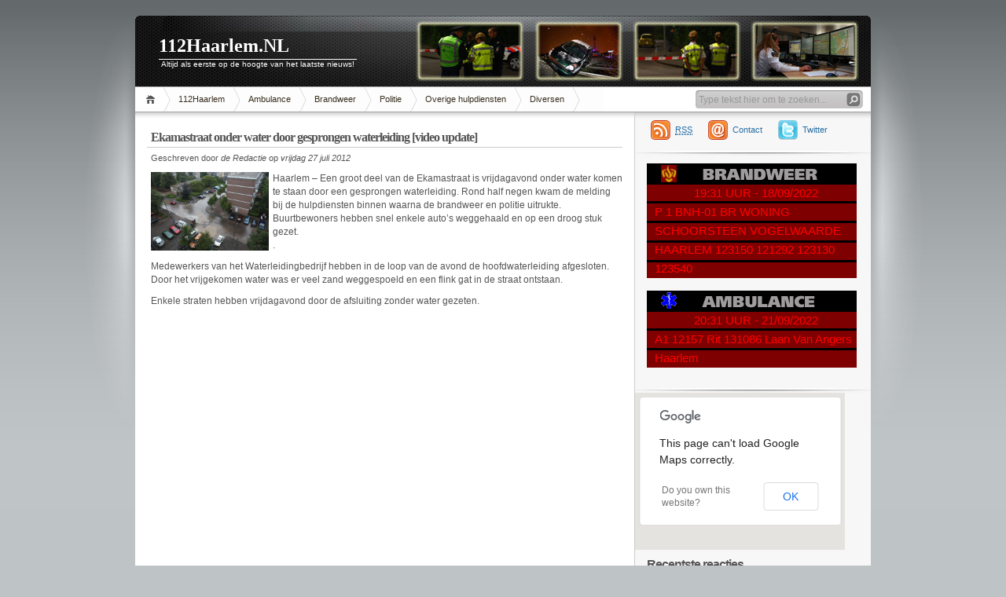

--- FILE ---
content_type: text/html; charset=UTF-8
request_url: https://www.112haarlem.nl/2012/07/ekamastraat-onder-water-door-gesprongen-waterleiding/
body_size: 10775
content:
<!DOCTYPE html PUBLIC "-//W3C//DTD XHTML 1.1//EN" "http://www.w3.org/TR/xhtml11/DTD/xhtml11.dtd">

<html xmlns="http://www.w3.org/1999/xhtml">
<head profile="http://gmpg.org/xfn/11">
	<meta http-equiv="Content-Type" content="text/html; charset=UTF-8" />
	<meta http-equiv="X-UA-Compatible" content="IE=EmulateIE7" />

	<title>Ekamastraat onder water door gesprongen waterleiding [video update] &raquo; 112Haarlem.NL</title>
	<link rel="alternate" type="application/rss+xml" title="RSS 2.0 - alle berichten" href="https://www.112haarlem.nl/feed/" />
	<link rel="alternate" type="application/rss+xml" title="RSS 2.0 - alle reacties" href="https://www.112haarlem.nl/comments/feed/" />
	<link rel="pingback" href="https://www.112haarlem.nl/xmlrpc.php" />

	<!-- style START -->
	<!-- default style -->
	<style type="text/css" media="screen">@import url( https://www.112haarlem.nl/wp-content/themes/inove/style.css );</style>
	<!-- for translations -->
		<!--[if IE]>
		<link rel="stylesheet" href="https://www.112haarlem.nl/wp-content/themes/inove/ie.css" type="text/css" media="screen" />
	<![endif]-->
	<!-- style END -->

	<!-- script START -->
	<script type="text/javascript" src="https://www.112haarlem.nl/wp-content/themes/inove/js/base.js"></script>
	<script type="text/javascript" src="https://www.112haarlem.nl/wp-content/themes/inove/js/menu.js"></script>
	<script type="text/javascript" src="https://www.112haarlem.nl/wp-content/themes/inove/js/jquery-1.7.2.min.js"></script>
	<script type="text/javascript" src="https://www.112haarlem.nl/wp-content/themes/inove/js/lightbox251.js"></script>
	<link href="https://www.112haarlem.nl/wp-content/themes/inove/lightbox251.css" rel="stylesheet" />
	<script type="text/javascript" src="https://www.112haarlem.nl/wp-content/themes/inove/js/tools.js"></script>
	<script type="text/javascript" src="https://www.112haarlem.nl/wp-content/themes/inove/js/youtube.js"></script>
	<!-- script END -->

	<meta name='robots' content='max-image-preview:large' />
<link rel="alternate" title="oEmbed (JSON)" type="application/json+oembed" href="https://www.112haarlem.nl/wp-json/oembed/1.0/embed?url=https%3A%2F%2Fwww.112haarlem.nl%2F2012%2F07%2Fekamastraat-onder-water-door-gesprongen-waterleiding%2F" />
<link rel="alternate" title="oEmbed (XML)" type="text/xml+oembed" href="https://www.112haarlem.nl/wp-json/oembed/1.0/embed?url=https%3A%2F%2Fwww.112haarlem.nl%2F2012%2F07%2Fekamastraat-onder-water-door-gesprongen-waterleiding%2F&#038;format=xml" />
<style id='wp-img-auto-sizes-contain-inline-css' type='text/css'>
img:is([sizes=auto i],[sizes^="auto," i]){contain-intrinsic-size:3000px 1500px}
/*# sourceURL=wp-img-auto-sizes-contain-inline-css */
</style>
<style id='wp-emoji-styles-inline-css' type='text/css'>

	img.wp-smiley, img.emoji {
		display: inline !important;
		border: none !important;
		box-shadow: none !important;
		height: 1em !important;
		width: 1em !important;
		margin: 0 0.07em !important;
		vertical-align: -0.1em !important;
		background: none !important;
		padding: 0 !important;
	}
/*# sourceURL=wp-emoji-styles-inline-css */
</style>
<style id='wp-block-library-inline-css' type='text/css'>
:root{--wp-block-synced-color:#7a00df;--wp-block-synced-color--rgb:122,0,223;--wp-bound-block-color:var(--wp-block-synced-color);--wp-editor-canvas-background:#ddd;--wp-admin-theme-color:#007cba;--wp-admin-theme-color--rgb:0,124,186;--wp-admin-theme-color-darker-10:#006ba1;--wp-admin-theme-color-darker-10--rgb:0,107,160.5;--wp-admin-theme-color-darker-20:#005a87;--wp-admin-theme-color-darker-20--rgb:0,90,135;--wp-admin-border-width-focus:2px}@media (min-resolution:192dpi){:root{--wp-admin-border-width-focus:1.5px}}.wp-element-button{cursor:pointer}:root .has-very-light-gray-background-color{background-color:#eee}:root .has-very-dark-gray-background-color{background-color:#313131}:root .has-very-light-gray-color{color:#eee}:root .has-very-dark-gray-color{color:#313131}:root .has-vivid-green-cyan-to-vivid-cyan-blue-gradient-background{background:linear-gradient(135deg,#00d084,#0693e3)}:root .has-purple-crush-gradient-background{background:linear-gradient(135deg,#34e2e4,#4721fb 50%,#ab1dfe)}:root .has-hazy-dawn-gradient-background{background:linear-gradient(135deg,#faaca8,#dad0ec)}:root .has-subdued-olive-gradient-background{background:linear-gradient(135deg,#fafae1,#67a671)}:root .has-atomic-cream-gradient-background{background:linear-gradient(135deg,#fdd79a,#004a59)}:root .has-nightshade-gradient-background{background:linear-gradient(135deg,#330968,#31cdcf)}:root .has-midnight-gradient-background{background:linear-gradient(135deg,#020381,#2874fc)}:root{--wp--preset--font-size--normal:16px;--wp--preset--font-size--huge:42px}.has-regular-font-size{font-size:1em}.has-larger-font-size{font-size:2.625em}.has-normal-font-size{font-size:var(--wp--preset--font-size--normal)}.has-huge-font-size{font-size:var(--wp--preset--font-size--huge)}.has-text-align-center{text-align:center}.has-text-align-left{text-align:left}.has-text-align-right{text-align:right}.has-fit-text{white-space:nowrap!important}#end-resizable-editor-section{display:none}.aligncenter{clear:both}.items-justified-left{justify-content:flex-start}.items-justified-center{justify-content:center}.items-justified-right{justify-content:flex-end}.items-justified-space-between{justify-content:space-between}.screen-reader-text{border:0;clip-path:inset(50%);height:1px;margin:-1px;overflow:hidden;padding:0;position:absolute;width:1px;word-wrap:normal!important}.screen-reader-text:focus{background-color:#ddd;clip-path:none;color:#444;display:block;font-size:1em;height:auto;left:5px;line-height:normal;padding:15px 23px 14px;text-decoration:none;top:5px;width:auto;z-index:100000}html :where(.has-border-color){border-style:solid}html :where([style*=border-top-color]){border-top-style:solid}html :where([style*=border-right-color]){border-right-style:solid}html :where([style*=border-bottom-color]){border-bottom-style:solid}html :where([style*=border-left-color]){border-left-style:solid}html :where([style*=border-width]){border-style:solid}html :where([style*=border-top-width]){border-top-style:solid}html :where([style*=border-right-width]){border-right-style:solid}html :where([style*=border-bottom-width]){border-bottom-style:solid}html :where([style*=border-left-width]){border-left-style:solid}html :where(img[class*=wp-image-]){height:auto;max-width:100%}:where(figure){margin:0 0 1em}html :where(.is-position-sticky){--wp-admin--admin-bar--position-offset:var(--wp-admin--admin-bar--height,0px)}@media screen and (max-width:600px){html :where(.is-position-sticky){--wp-admin--admin-bar--position-offset:0px}}

/*# sourceURL=wp-block-library-inline-css */
</style><style id='global-styles-inline-css' type='text/css'>
:root{--wp--preset--aspect-ratio--square: 1;--wp--preset--aspect-ratio--4-3: 4/3;--wp--preset--aspect-ratio--3-4: 3/4;--wp--preset--aspect-ratio--3-2: 3/2;--wp--preset--aspect-ratio--2-3: 2/3;--wp--preset--aspect-ratio--16-9: 16/9;--wp--preset--aspect-ratio--9-16: 9/16;--wp--preset--color--black: #000000;--wp--preset--color--cyan-bluish-gray: #abb8c3;--wp--preset--color--white: #ffffff;--wp--preset--color--pale-pink: #f78da7;--wp--preset--color--vivid-red: #cf2e2e;--wp--preset--color--luminous-vivid-orange: #ff6900;--wp--preset--color--luminous-vivid-amber: #fcb900;--wp--preset--color--light-green-cyan: #7bdcb5;--wp--preset--color--vivid-green-cyan: #00d084;--wp--preset--color--pale-cyan-blue: #8ed1fc;--wp--preset--color--vivid-cyan-blue: #0693e3;--wp--preset--color--vivid-purple: #9b51e0;--wp--preset--gradient--vivid-cyan-blue-to-vivid-purple: linear-gradient(135deg,rgb(6,147,227) 0%,rgb(155,81,224) 100%);--wp--preset--gradient--light-green-cyan-to-vivid-green-cyan: linear-gradient(135deg,rgb(122,220,180) 0%,rgb(0,208,130) 100%);--wp--preset--gradient--luminous-vivid-amber-to-luminous-vivid-orange: linear-gradient(135deg,rgb(252,185,0) 0%,rgb(255,105,0) 100%);--wp--preset--gradient--luminous-vivid-orange-to-vivid-red: linear-gradient(135deg,rgb(255,105,0) 0%,rgb(207,46,46) 100%);--wp--preset--gradient--very-light-gray-to-cyan-bluish-gray: linear-gradient(135deg,rgb(238,238,238) 0%,rgb(169,184,195) 100%);--wp--preset--gradient--cool-to-warm-spectrum: linear-gradient(135deg,rgb(74,234,220) 0%,rgb(151,120,209) 20%,rgb(207,42,186) 40%,rgb(238,44,130) 60%,rgb(251,105,98) 80%,rgb(254,248,76) 100%);--wp--preset--gradient--blush-light-purple: linear-gradient(135deg,rgb(255,206,236) 0%,rgb(152,150,240) 100%);--wp--preset--gradient--blush-bordeaux: linear-gradient(135deg,rgb(254,205,165) 0%,rgb(254,45,45) 50%,rgb(107,0,62) 100%);--wp--preset--gradient--luminous-dusk: linear-gradient(135deg,rgb(255,203,112) 0%,rgb(199,81,192) 50%,rgb(65,88,208) 100%);--wp--preset--gradient--pale-ocean: linear-gradient(135deg,rgb(255,245,203) 0%,rgb(182,227,212) 50%,rgb(51,167,181) 100%);--wp--preset--gradient--electric-grass: linear-gradient(135deg,rgb(202,248,128) 0%,rgb(113,206,126) 100%);--wp--preset--gradient--midnight: linear-gradient(135deg,rgb(2,3,129) 0%,rgb(40,116,252) 100%);--wp--preset--font-size--small: 13px;--wp--preset--font-size--medium: 20px;--wp--preset--font-size--large: 36px;--wp--preset--font-size--x-large: 42px;--wp--preset--spacing--20: 0.44rem;--wp--preset--spacing--30: 0.67rem;--wp--preset--spacing--40: 1rem;--wp--preset--spacing--50: 1.5rem;--wp--preset--spacing--60: 2.25rem;--wp--preset--spacing--70: 3.38rem;--wp--preset--spacing--80: 5.06rem;--wp--preset--shadow--natural: 6px 6px 9px rgba(0, 0, 0, 0.2);--wp--preset--shadow--deep: 12px 12px 50px rgba(0, 0, 0, 0.4);--wp--preset--shadow--sharp: 6px 6px 0px rgba(0, 0, 0, 0.2);--wp--preset--shadow--outlined: 6px 6px 0px -3px rgb(255, 255, 255), 6px 6px rgb(0, 0, 0);--wp--preset--shadow--crisp: 6px 6px 0px rgb(0, 0, 0);}:where(.is-layout-flex){gap: 0.5em;}:where(.is-layout-grid){gap: 0.5em;}body .is-layout-flex{display: flex;}.is-layout-flex{flex-wrap: wrap;align-items: center;}.is-layout-flex > :is(*, div){margin: 0;}body .is-layout-grid{display: grid;}.is-layout-grid > :is(*, div){margin: 0;}:where(.wp-block-columns.is-layout-flex){gap: 2em;}:where(.wp-block-columns.is-layout-grid){gap: 2em;}:where(.wp-block-post-template.is-layout-flex){gap: 1.25em;}:where(.wp-block-post-template.is-layout-grid){gap: 1.25em;}.has-black-color{color: var(--wp--preset--color--black) !important;}.has-cyan-bluish-gray-color{color: var(--wp--preset--color--cyan-bluish-gray) !important;}.has-white-color{color: var(--wp--preset--color--white) !important;}.has-pale-pink-color{color: var(--wp--preset--color--pale-pink) !important;}.has-vivid-red-color{color: var(--wp--preset--color--vivid-red) !important;}.has-luminous-vivid-orange-color{color: var(--wp--preset--color--luminous-vivid-orange) !important;}.has-luminous-vivid-amber-color{color: var(--wp--preset--color--luminous-vivid-amber) !important;}.has-light-green-cyan-color{color: var(--wp--preset--color--light-green-cyan) !important;}.has-vivid-green-cyan-color{color: var(--wp--preset--color--vivid-green-cyan) !important;}.has-pale-cyan-blue-color{color: var(--wp--preset--color--pale-cyan-blue) !important;}.has-vivid-cyan-blue-color{color: var(--wp--preset--color--vivid-cyan-blue) !important;}.has-vivid-purple-color{color: var(--wp--preset--color--vivid-purple) !important;}.has-black-background-color{background-color: var(--wp--preset--color--black) !important;}.has-cyan-bluish-gray-background-color{background-color: var(--wp--preset--color--cyan-bluish-gray) !important;}.has-white-background-color{background-color: var(--wp--preset--color--white) !important;}.has-pale-pink-background-color{background-color: var(--wp--preset--color--pale-pink) !important;}.has-vivid-red-background-color{background-color: var(--wp--preset--color--vivid-red) !important;}.has-luminous-vivid-orange-background-color{background-color: var(--wp--preset--color--luminous-vivid-orange) !important;}.has-luminous-vivid-amber-background-color{background-color: var(--wp--preset--color--luminous-vivid-amber) !important;}.has-light-green-cyan-background-color{background-color: var(--wp--preset--color--light-green-cyan) !important;}.has-vivid-green-cyan-background-color{background-color: var(--wp--preset--color--vivid-green-cyan) !important;}.has-pale-cyan-blue-background-color{background-color: var(--wp--preset--color--pale-cyan-blue) !important;}.has-vivid-cyan-blue-background-color{background-color: var(--wp--preset--color--vivid-cyan-blue) !important;}.has-vivid-purple-background-color{background-color: var(--wp--preset--color--vivid-purple) !important;}.has-black-border-color{border-color: var(--wp--preset--color--black) !important;}.has-cyan-bluish-gray-border-color{border-color: var(--wp--preset--color--cyan-bluish-gray) !important;}.has-white-border-color{border-color: var(--wp--preset--color--white) !important;}.has-pale-pink-border-color{border-color: var(--wp--preset--color--pale-pink) !important;}.has-vivid-red-border-color{border-color: var(--wp--preset--color--vivid-red) !important;}.has-luminous-vivid-orange-border-color{border-color: var(--wp--preset--color--luminous-vivid-orange) !important;}.has-luminous-vivid-amber-border-color{border-color: var(--wp--preset--color--luminous-vivid-amber) !important;}.has-light-green-cyan-border-color{border-color: var(--wp--preset--color--light-green-cyan) !important;}.has-vivid-green-cyan-border-color{border-color: var(--wp--preset--color--vivid-green-cyan) !important;}.has-pale-cyan-blue-border-color{border-color: var(--wp--preset--color--pale-cyan-blue) !important;}.has-vivid-cyan-blue-border-color{border-color: var(--wp--preset--color--vivid-cyan-blue) !important;}.has-vivid-purple-border-color{border-color: var(--wp--preset--color--vivid-purple) !important;}.has-vivid-cyan-blue-to-vivid-purple-gradient-background{background: var(--wp--preset--gradient--vivid-cyan-blue-to-vivid-purple) !important;}.has-light-green-cyan-to-vivid-green-cyan-gradient-background{background: var(--wp--preset--gradient--light-green-cyan-to-vivid-green-cyan) !important;}.has-luminous-vivid-amber-to-luminous-vivid-orange-gradient-background{background: var(--wp--preset--gradient--luminous-vivid-amber-to-luminous-vivid-orange) !important;}.has-luminous-vivid-orange-to-vivid-red-gradient-background{background: var(--wp--preset--gradient--luminous-vivid-orange-to-vivid-red) !important;}.has-very-light-gray-to-cyan-bluish-gray-gradient-background{background: var(--wp--preset--gradient--very-light-gray-to-cyan-bluish-gray) !important;}.has-cool-to-warm-spectrum-gradient-background{background: var(--wp--preset--gradient--cool-to-warm-spectrum) !important;}.has-blush-light-purple-gradient-background{background: var(--wp--preset--gradient--blush-light-purple) !important;}.has-blush-bordeaux-gradient-background{background: var(--wp--preset--gradient--blush-bordeaux) !important;}.has-luminous-dusk-gradient-background{background: var(--wp--preset--gradient--luminous-dusk) !important;}.has-pale-ocean-gradient-background{background: var(--wp--preset--gradient--pale-ocean) !important;}.has-electric-grass-gradient-background{background: var(--wp--preset--gradient--electric-grass) !important;}.has-midnight-gradient-background{background: var(--wp--preset--gradient--midnight) !important;}.has-small-font-size{font-size: var(--wp--preset--font-size--small) !important;}.has-medium-font-size{font-size: var(--wp--preset--font-size--medium) !important;}.has-large-font-size{font-size: var(--wp--preset--font-size--large) !important;}.has-x-large-font-size{font-size: var(--wp--preset--font-size--x-large) !important;}
/*# sourceURL=global-styles-inline-css */
</style>

<style id='classic-theme-styles-inline-css' type='text/css'>
/*! This file is auto-generated */
.wp-block-button__link{color:#fff;background-color:#32373c;border-radius:9999px;box-shadow:none;text-decoration:none;padding:calc(.667em + 2px) calc(1.333em + 2px);font-size:1.125em}.wp-block-file__button{background:#32373c;color:#fff;text-decoration:none}
/*# sourceURL=/wp-includes/css/classic-themes.min.css */
</style>
<link rel='stylesheet' id='contact-form-7-css' href='https://www.112haarlem.nl/wp-content/plugins/contact-form-7/includes/css/styles.css?ver=6.1.4' type='text/css' media='all' />
<link rel="https://api.w.org/" href="https://www.112haarlem.nl/wp-json/" /><link rel="alternate" title="JSON" type="application/json" href="https://www.112haarlem.nl/wp-json/wp/v2/posts/12032" /><link rel="EditURI" type="application/rsd+xml" title="RSD" href="https://www.112haarlem.nl/xmlrpc.php?rsd" />
<meta name="generator" content="WordPress 6.9" />
<link rel="canonical" href="https://www.112haarlem.nl/2012/07/ekamastraat-onder-water-door-gesprongen-waterleiding/" />
<link rel='shortlink' href='https://www.112haarlem.nl/?p=12032' />
<script type="text/javascript" src="https://www.112haarlem.nl/wp-includes/js/tw-sack.min.js?ver=1.6.1" id="sack-js"></script>

<script type="text/javascript">
//<![CDATA[

	function reportComment( commentID )
	{

			
			var reporter_comment = document.getElementById( 'reportcomment_comment_textarea_' + commentID ).value;
			var mysack = new sack( 'https://www.112haarlem.nl/wp-content/plugins/report-comments/report.php?c='+commentID+'&r='+escape(reporter_comment) );
				
		mysack.method = 'POST';
	
		mysack.onError	= function() { alert( "Er is een fout bij het melden van deze reactie. Probeer het later opnieuw" ) };
		mysack.onCompletion = function() { finishReport( commentID, eval( '(' + this.response + ')' )); }
	
		mysack.runAJAX();
	}

	function reportComment_AddTextArea( commentID )
	{
		document.getElementById( 'reportcomment_results_div_' + commentID ).innerHTML = "Reden (optioneel):";

		var textarea = "<textarea name=\"reportcomment_comment_textarea_" + commentID + "\" id=\"reportcomment_comment_textarea_" + commentID + "\" cols=\"55\" rows=\"4\" class=\"reportcomment_textarea\"></textarea><br /><input type=\"button\" name=\"Report1 Comment\" value=\"Verstuur\" onclick=\"reportComment( " + commentID + " );\" />";

		document.getElementById( 'reportcomment_comment_div_' + commentID ).innerHTML = textarea;
	}

	function finishReport( commentID, response )
	{
		var message = '<span class="reportedcomment_text">'+response.message+'</span>';
		document.getElementById( 'reportcomment_results_div_' + commentID ).innerHTML = message;
			
			document.getElementById( 'reportcomment_comment_div_' + commentID ).innerHTML = '';
			}
//]]>
</script>

<style type="text/css">
	.reportedcomment_text { color: #777; }
</style>

<link rel='stylesheet' id='yarppRelatedCss-css' href='https://www.112haarlem.nl/wp-content/plugins/yet-another-related-posts-plugin/style/related.css?ver=5.30.11' type='text/css' media='all' />
</head>


<body>
<!-- wrap START -->
<div id="wrap">

<!-- container START -->
<div id="container"  >

<!-- header START -->
<div id="header">

	<!-- banner START -->
		<!-- banner END -->

	<div id="caption">
		<h1 id="title"><a href="https://www.112haarlem.nl/">112Haarlem.NL</a></h1>
		<div id="tagline">Altijd als eerste op de hoogte van het laatste nieuws!</div>
	</div>

	<div class="fixed"></div>
</div>
<!-- header END -->

<!-- navigation START -->
<div id="navigation">
	<!-- menus START -->
	<ul id="menus">
		<li class="page_item"><a class="home" title="Start" href="https://www.112haarlem.nl/">Start</a></li>
		<li class="page_item page-item-91 page_item_has_children"><a href="https://www.112haarlem.nl/112haarlem/">112Haarlem</a>
<ul class='children'>
	<li class="page_item page-item-62"><a href="https://www.112haarlem.nl/112haarlem/contact/">Contact</a></li>
	<li class="page_item page-item-103"><a href="https://www.112haarlem.nl/112haarlem/archief/">Archief</a></li>
	<li class="page_item page-item-94"><a href="https://www.112haarlem.nl/112haarlem/disclaimer/">Disclaimer</a></li>
</ul>
</li>
<li class="page_item page-item-2 page_item_has_children"><a href="https://www.112haarlem.nl/ambulance/">Ambulance</a>
<ul class='children'>
	<li class="page_item page-item-9"><a href="https://www.112haarlem.nl/ambulance/ambulance-informatie/">Informatie</a></li>
	<li class="page_item page-item-17"><a href="https://www.112haarlem.nl/ambulance/ambulance-voertuigen/">Voertuigen</a></li>
	<li class="page_item page-item-24"><a href="https://www.112haarlem.nl/ambulance/ambulance-afkortingen/">Afkortingen</a></li>
</ul>
</li>
<li class="page_item page-item-12 page_item_has_children"><a href="https://www.112haarlem.nl/brandweer/">Brandweer</a>
<ul class='children'>
	<li class="page_item page-item-28"><a href="https://www.112haarlem.nl/brandweer/brandweer-informatie/">Informatie</a></li>
	<li class="page_item page-item-30"><a href="https://www.112haarlem.nl/brandweer/brandweer-voertuigen/">Voertuigen</a></li>
	<li class="page_item page-item-70"><a href="https://www.112haarlem.nl/brandweer/brandweer-kazernes/">Kazernes</a></li>
	<li class="page_item page-item-32"><a href="https://www.112haarlem.nl/brandweer/brandweer-afkortingen/">Afkortingen</a></li>
</ul>
</li>
<li class="page_item page-item-13"><a href="https://www.112haarlem.nl/politie/">Politie</a></li>
<li class="page_item page-item-15 page_item_has_children"><a href="https://www.112haarlem.nl/overige-hulpdiensten/">Overige hulpdiensten</a>
<ul class='children'>
	<li class="page_item page-item-38"><a href="https://www.112haarlem.nl/overige-hulpdiensten/berging/">Berging</a></li>
	<li class="page_item page-item-40"><a href="https://www.112haarlem.nl/overige-hulpdiensten/dierenambulance/">Dierenambulance</a></li>
	<li class="page_item page-item-42"><a href="https://www.112haarlem.nl/overige-hulpdiensten/eod/">E.O.D.</a></li>
	<li class="page_item page-item-46"><a href="https://www.112haarlem.nl/overige-hulpdiensten/knrm/">K.N.R.M.</a></li>
	<li class="page_item page-item-48"><a href="https://www.112haarlem.nl/overige-hulpdiensten/marechaussee/">Marechaussee</a></li>
	<li class="page_item page-item-50"><a href="https://www.112haarlem.nl/overige-hulpdiensten/reddingsbrigade/">Reddingsbrigade</a></li>
	<li class="page_item page-item-52"><a href="https://www.112haarlem.nl/overige-hulpdiensten/rode-kruis/">Rode Kruis</a></li>
</ul>
</li>
<li class="page_item page-item-16 page_item_has_children"><a href="https://www.112haarlem.nl/diversen/">Diversen</a>
<ul class='children'>
	<li class="page_item page-item-6570"><a href="https://www.112haarlem.nl/diversen/burgernet/">Burgernet</a></li>
	<li class="page_item page-item-54"><a href="https://www.112haarlem.nl/diversen/c2000/">C2000</a></li>
	<li class="page_item page-item-56"><a href="https://www.112haarlem.nl/diversen/luchtalarm/">Luchtalarm</a></li>
	<li class="page_item page-item-14"><a href="https://www.112haarlem.nl/diversen/meldkamer/">Meldkamer</a></li>
	<li class="page_item page-item-58"><a href="https://www.112haarlem.nl/diversen/p2000/">P2000</a></li>
	<li class="page_item page-item-60"><a href="https://www.112haarlem.nl/diversen/stichting-salvage/">Stichting Salvage</a></li>
</ul>
</li>
		<li><a class="lastmenu" href="javascript:void(0);"></a></li>
	</ul>
	<!-- menus END -->

	<!-- searchbox START -->
	<div id="searchbox">
					<form action="https://www.112haarlem.nl" method="get">
				<div class="content">
					<input type="text" class="textfield" name="s" size="24" value="" />
					<input type="submit" class="button" value="" />
				</div>
			</form>
			</div>
<script type="text/javascript">
//<![CDATA[
	var searchbox = MGJS.$("searchbox");
	var searchtxt = MGJS.getElementsByClassName("textfield", "input", searchbox)[0];
	var searchbtn = MGJS.getElementsByClassName("button", "input", searchbox)[0];
	var tiptext = "Type tekst hier om te zoeken...";
	if(searchtxt.value == "" || searchtxt.value == tiptext) {
		searchtxt.className += " searchtip";
		searchtxt.value = tiptext;
	}
	searchtxt.onfocus = function(e) {
		if(searchtxt.value == tiptext) {
			searchtxt.value = "";
			searchtxt.className = searchtxt.className.replace(" searchtip", "");
		}
	}
	searchtxt.onblur = function(e) {
		if(searchtxt.value == "") {
			searchtxt.className += " searchtip";
			searchtxt.value = tiptext;
		}
	}
	searchbtn.onclick = function(e) {
		if(searchtxt.value == "" || searchtxt.value == tiptext) {
			return false;
		}
	}
//]]>
</script>
	<!-- searchbox END -->

	<div class="fixed"></div>
</div>
<!-- navigation END -->

<!-- content START -->
<div id="content">

	<!-- main START -->
	<div id="main">

	<div class="post" id="post-12032">
		<h2>Ekamastraat onder water door gesprongen waterleiding [video update]</h2>
		<div class="info">
			<span class="author">Geschreven door <i>de Redactie</i> op <i>vrijdag 27 juli 2012</i> </span>
									<div class="fixed"></div>
		</div>
		<div class="content">
			<p><img decoding="async" class="frontfoto" src="http://www.112haarlem.nl/nieuws12/juli/27-ekamastraat4.jpg" alt="" title="Ekamastraat onder water door gesprongen waterleiding" />Haarlem – Een groot deel van de Ekamastraat is vrijdagavond onder water komen te staan door een gesprongen waterleiding. Rond half negen kwam de melding bij de hulpdiensten binnen waarna de brandweer en politie uitrukte. Buurtbewoners hebben snel enkele auto’s weggehaald en op een droog stuk gezet.<span id="more-12032"></span><br />
.</p>
<p>Medewerkers van het Waterleidingbedrijf hebben in de loop van de avond de hoofdwaterleiding afgesloten. Door het vrijgekomen water was er veel zand weggespoeld en een flink gat in de straat ontstaan.</p>
<p>Enkele straten hebben vrijdagavond door de afsluiting zonder water gezeten.</p>
<p><iframe width="600" height="338" src="http://www.youtube.com/embed/8oejT1t34Yk?rel=0&#038;wmode=opaque" frameborder="0" allowfullscreen></iframe></p>
<p><a href="http://www.112haarlem.nl/nieuws12/juli/27-ekamastraat1.jpg" rel="lightbox.roadtrip"><img decoding="async" class="itemfoto" title="Ekamastraat onder water door gesprongen waterleiding" src="http://www.112haarlem.nl/nieuws12/juli/27-ekamastraat1.jpg" alt="" /></a><a href="http://www.112haarlem.nl/nieuws12/juli/27-ekamastraat2.jpg" rel="lightbox.roadtrip"><img decoding="async" class="itemfoto" title="Ekamastraat onder water door gesprongen waterleiding" src="http://www.112haarlem.nl/nieuws12/juli/27-ekamastraat2.jpg" alt="" /></a><a href="http://www.112haarlem.nl/nieuws12/juli/27-ekamastraat3.jpg" rel="lightbox.roadtrip"><img decoding="async" class="itemfoto" title="Ekamastraat onder water door gesprongen waterleiding" src="http://www.112haarlem.nl/nieuws12/juli/27-ekamastraat3.jpg" alt="" /></a><a href="http://www.112haarlem.nl/nieuws12/juli/27-ekamastraat4.jpg" rel="lightbox.roadtrip"><img decoding="async" class="itemfoto" title="Ekamastraat onder water door gesprongen waterleiding" src="http://www.112haarlem.nl/nieuws12/juli/27-ekamastraat4.jpg" alt="" /></a><a href="http://www.112haarlem.nl/nieuws12/juli/27-ekamastraat5.jpg" rel="lightbox.roadtrip"><img decoding="async" class="itemfoto" title="Ekamastraat onder water door gesprongen waterleiding" src="http://www.112haarlem.nl/nieuws12/juli/27-ekamastraat5.jpg" alt="" /></a><a href="http://www.112haarlem.nl/nieuws12/juli/27-ekamastraat6.jpg" rel="lightbox.roadtrip"><img decoding="async" class="itemfoto" title="Ekamastraat onder water door gesprongen waterleiding" src="http://www.112haarlem.nl/nieuws12/juli/27-ekamastraat6.jpg" alt="" /></a><a href="http://www.112haarlem.nl/nieuws12/juli/27-ekamastraat7.jpg" rel="lightbox.roadtrip"><img decoding="async" class="itemfoto" title="Ekamastraat onder water door gesprongen waterleiding" src="http://www.112haarlem.nl/nieuws12/juli/27-ekamastraat7.jpg" alt="" /></a><a href="http://www.112haarlem.nl/nieuws12/juli/27-ekamastraat8.jpg" rel="lightbox.roadtrip"><img decoding="async" class="itemfoto" title="Ekamastraat onder water door gesprongen waterleiding" src="http://www.112haarlem.nl/nieuws12/juli/27-ekamastraat8.jpg" alt="" /></a></p>
<p>Video: Clifford Smit<br />
Fotografie: <a href="http://www.rowinvandiest.nl" target="_blank">Rowin van Diest</a></p>
			<div class="fixed"></div>
		</div>
		<div class="under">
								</div>
	</div>

	<!-- related posts START -->
	<div class='yarpp yarpp-related yarpp-related-website yarpp-related-none yarpp-template-yarpp-template-inove'>
</div>
	<!-- related posts END -->

		<div id="center">
<script type="text/javascript"><!--
google_ad_client = "ca-pub-8254927207439752";
/* 112H onder artikel */
google_ad_slot = "2692174997";
google_ad_width = 468;
google_ad_height = 60;
//-->
</script>
<script type="text/javascript"
src="http://pagead2.googlesyndication.com/pagead/show_ads.js">
</script>
		</div>

	<script type="text/javascript" src="https://www.112haarlem.nl/wp-content/themes/inove/js/comment.js"></script>




	<div class="messagebox">
		Geen reacties mogelijk.	</div>

	<div id="postnavi">
		<span class="prev"><a href="https://www.112haarlem.nl/2012/07/man-onder-invloed-van-drugs-aangehouden-na-worsteling-met-agenten/" rel="next">Man onder invloed van drugs aangehouden na worsteling met agenten</a></span>
		<span class="next"><a href="https://www.112haarlem.nl/2012/07/jongens-aangehouden-op-gestolen-bromfiets/" rel="prev">Jongens aangehouden op gestolen bromfiets</a></span>
		<div class="fixed"></div>
	</div>


	</div>
	<!-- main END -->

	
<!-- sidebar START -->
<div id="sidebar">

<!-- sidebar north START -->
<div id="northsidebar" class="sidebar">

	<!-- feeds -->
	<div class="widget widget_feeds">
		<div class="content">
			<div id="subscribe">
				<a rel="external nofollow" id="feedrss" title="Abonneer je op deze blog..." href="https://www.112haarlem.nl/feed/"><abbr title="Really Simple Syndication">RSS</abbr></a>
							</div>
							<a rel="external nofollow" id="feedemail" title="Neem contact op met 112Haarlem.nl" href="http://www.112haarlem.nl/112haarlem/contact/">Contact</a>
							<a id="followme" title="Volg 112Haarlem.nl op Twitter!" href="http://twitter.com/112Haarlem/" rel="external">Twitter</a>
						<div class="fixed"></div>
		</div>
	</div>

	<!-- showcase -->
	

	<!-- Lichtkrant START -->
	<div class="widget">
		<img src="http://www.112haarlem.nl/wp-content/themes/inove/img/brandweer.png" alt="" />
		<div class="melding"><div class="adv">19:31 UUR - 18/09/2022</div>
			P 1 BNH-01 BR WONING SCHOORSTEEN VOGELWAARDE HAARLEM 123150 121292 123130 123540		</div><br />
		<img src="http://www.112haarlem.nl/wp-content/themes/inove/img/ambulance.png" alt="" />
		<div  class="melding"><div class="adv">20:31 UUR - 21/09/2022</div>
			A1 12157 Rit 131086 Laan Van Angers Haarlem		</div>
		<div class="adv"><br />
			<script type="text/javascript"><!--
			google_ad_client = "ca-pub-8254927207439752";
			/* 112H Rechts 250 */
			google_ad_slot = "2467770693";
			google_ad_width = 250;
			google_ad_height = 250;
			//-->
			</script>
			<script type="text/javascript"
			src="http://pagead2.googlesyndication.com/pagead/show_ads.js">
			</script>
		</div>
	</div>
	<!-- Lichtkrant END -->

		<!-- GoogleMaps START -->
		<div class="pgm" data-pronamic-google-maps-info-var="pgmInfo1"><script>window.pgmInfo1 = {"static":false,"width":267,"height":200,"latitude":52.3651517,"longitude":4.6604275,"label":null,"color":null,"newDesign":null,"mapOptions":{"mapTypeId":"roadmap","zoom":15},"markerOptions":{},"title":"","description":""};</script><input type="hidden" name="pgm-info" value="{&quot;static&quot;:false,&quot;width&quot;:267,&quot;height&quot;:200,&quot;latitude&quot;:52.3651517,&quot;longitude&quot;:4.6604275,&quot;label&quot;:null,&quot;color&quot;:null,&quot;newDesign&quot;:null,&quot;mapOptions&quot;:{&quot;mapTypeId&quot;:&quot;roadmap&quot;,&quot;zoom&quot;:15},&quot;markerOptions&quot;:{},&quot;title&quot;:&quot;&quot;,&quot;description&quot;:&quot;&quot;}" /><div class="canvas" style="width: 267px; height: 200px;">	<noscript><img src="https://maps.google.com/maps/api/staticmap?center=52.3651517%2C4.6604275&#038;zoom=15&#038;size=267x200&#038;maptype=roadmap&#038;markers=52.3651517%2C4.6604275" alt="" /></noscript></div></div>	<!-- GoogleMaps END -->
	
	<!-- recent comments -->
			<div class="widget">
			<h3>Recentste reacties</h3>
   			<ul>
				<li><!-- no comments yet --></li>			</ul>
		</div>
	
	<!-- posts -->
	
	<div class="widget">
		<h3>Recentste berichten</h3>
		<ul>
			<li><a href="https://www.112haarlem.nl/2014/09/scooter-vliegt-in-de-brand-bij-ernstig-ongeval-bestuurder-zwaargewond/">Scooter vliegt in de brand bij ernstig ongeval, bestuurder zwaargewond</a></li><li><a href="https://www.112haarlem.nl/2014/09/auto-in-de-brand-gestoken-in-de-gouwstraat/">Auto in de brand gestoken in de Gouwstraat</a></li><li><a href="https://www.112haarlem.nl/2014/09/vrouw-gewond-na-val-van-fiets-op-de-korte-verspronckweg/">Vrouw gewond na val van fiets op de Korte Verspronckweg</a></li><li><a href="https://www.112haarlem.nl/2014/09/automobiliste-gewond-bij-botsing-tegen-boom-op-kleverlaan/">Automobiliste gewond bij botsing tegen boom op Kleverlaan</a></li><li><a href="https://www.112haarlem.nl/2014/09/vrouw-op-snorfiets-ernstig-gewond-na-botsing-met-fietser/">Vrouw op snorfiets ernstig gewond na botsing met fietser</a></li><li><a href="https://www.112haarlem.nl/2014/09/politie-stuit-op-verlaten-hennepkwekerij-aan-de-engelandlaan/">Politie stuit op verlaten hennepkwekerij aan de Engelandlaan</a></li><li><a href="https://www.112haarlem.nl/2014/08/vrouw-ernstig-gewond-na-val-van-trap-in-woning-aan-de-oostermoer/">Vrouw ernstig gewond na val van trap in woning aan de Oostermoer</a></li><li><a href="https://www.112haarlem.nl/2014/08/vrouw-gewond-na-botsing-met-bus-op-antoniestraat/">Vrouw gewond na botsing met bus op Antoniestraat</a></li><li><a href="https://www.112haarlem.nl/2014/08/kop-staart-aanrijding-met-5-voertuigen-op-de-n208/">Kop-staart aanrijding met 5 voertuigen op de N208</a></li><li><a href="https://www.112haarlem.nl/2014/08/scooterrijder-gewond-na-botsing-met-muurtje-in-de-spaarnwouderstraat/">Scooterrijder gewond na botsing met muurtje in de Spaarnwouderstraat</a></li>		</ul>
	</div>


</div>
<!-- sidebar north END -->

<!-- sidebar south START -->
<div id="southsidebar" class="sidebar">

	<!-- archives -->
	<div class="widget">
		<h3>Archief</h3>
					<ul>
					<li><a href='https://www.112haarlem.nl/2014/09/'>september 2014</a></li>
	<li><a href='https://www.112haarlem.nl/2014/08/'>augustus 2014</a></li>
	<li><a href='https://www.112haarlem.nl/2014/07/'>juli 2014</a></li>
	<li><a href='https://www.112haarlem.nl/2014/06/'>juni 2014</a></li>
	<li><a href='https://www.112haarlem.nl/2014/05/'>mei 2014</a></li>
	<li><a href='https://www.112haarlem.nl/2014/04/'>april 2014</a></li>
	<li><a href='https://www.112haarlem.nl/2014/03/'>maart 2014</a></li>
	<li><a href='https://www.112haarlem.nl/2014/02/'>februari 2014</a></li>
	<li><a href='https://www.112haarlem.nl/2014/01/'>januari 2014</a></li>
	<li><a href='https://www.112haarlem.nl/2013/12/'>december 2013</a></li>
	<li><a href='https://www.112haarlem.nl/2013/11/'>november 2013</a></li>
	<li><a href='https://www.112haarlem.nl/2013/10/'>oktober 2013</a></li>
	<li><a href='https://www.112haarlem.nl/2013/09/'>september 2013</a></li>
	<li><a href='https://www.112haarlem.nl/2013/08/'>augustus 2013</a></li>
	<li><a href='https://www.112haarlem.nl/2013/07/'>juli 2013</a></li>
				<li>Bekijk het <a href="http://www.112haarlem.nl/112haarlem/archief/"><b>complete archief</b></a></li>
			</ul>
			</div>
	
</div>
<!-- sidebar south END -->

</div>
<!-- sidebar END -->	<div class="fixed"></div>
</div>
<!-- content END -->

<!-- footer START -->
<div id="footer">
	<a id="gotop" href="#" onclick="MGJS.goTop();return false;">Top</a>
	<div id="copyright">
		Copyright &copy; 2009-2022 112Haarlem.NL	</div>
	<div id="themeinfo">
		Alle rechten voorbehouden &#124; <a href="http://www.112haarlem.nl/112haarlem/disclaimer/">Disclaimer</a>
	</div>
</div>
<!-- footer END -->

</div>
<!-- container END -->
</div>
<!-- wrap END -->

<script type="speculationrules">
{"prefetch":[{"source":"document","where":{"and":[{"href_matches":"/*"},{"not":{"href_matches":["/wp-*.php","/wp-admin/*","/wp-content/uploads/*","/wp-content/*","/wp-content/plugins/*","/wp-content/themes/inove/*","/*\\?(.+)"]}},{"not":{"selector_matches":"a[rel~=\"nofollow\"]"}},{"not":{"selector_matches":".no-prefetch, .no-prefetch a"}}]},"eagerness":"conservative"}]}
</script>
<script type="text/javascript" src="https://www.112haarlem.nl/wp-includes/js/dist/hooks.min.js?ver=dd5603f07f9220ed27f1" id="wp-hooks-js"></script>
<script type="text/javascript" src="https://www.112haarlem.nl/wp-includes/js/dist/i18n.min.js?ver=c26c3dc7bed366793375" id="wp-i18n-js"></script>
<script type="text/javascript" id="wp-i18n-js-after">
/* <![CDATA[ */
wp.i18n.setLocaleData( { 'text direction\u0004ltr': [ 'ltr' ] } );
//# sourceURL=wp-i18n-js-after
/* ]]> */
</script>
<script type="text/javascript" src="https://www.112haarlem.nl/wp-content/plugins/contact-form-7/includes/swv/js/index.js?ver=6.1.4" id="swv-js"></script>
<script type="text/javascript" id="contact-form-7-js-translations">
/* <![CDATA[ */
( function( domain, translations ) {
	var localeData = translations.locale_data[ domain ] || translations.locale_data.messages;
	localeData[""].domain = domain;
	wp.i18n.setLocaleData( localeData, domain );
} )( "contact-form-7", {"translation-revision-date":"2025-11-30 09:13:36+0000","generator":"GlotPress\/4.0.3","domain":"messages","locale_data":{"messages":{"":{"domain":"messages","plural-forms":"nplurals=2; plural=n != 1;","lang":"nl"},"This contact form is placed in the wrong place.":["Dit contactformulier staat op de verkeerde plek."],"Error:":["Fout:"]}},"comment":{"reference":"includes\/js\/index.js"}} );
//# sourceURL=contact-form-7-js-translations
/* ]]> */
</script>
<script type="text/javascript" id="contact-form-7-js-before">
/* <![CDATA[ */
var wpcf7 = {
    "api": {
        "root": "https:\/\/www.112haarlem.nl\/wp-json\/",
        "namespace": "contact-form-7\/v1"
    },
    "cached": 1
};
//# sourceURL=contact-form-7-js-before
/* ]]> */
</script>
<script type="text/javascript" src="https://www.112haarlem.nl/wp-content/plugins/contact-form-7/includes/js/index.js?ver=6.1.4" id="contact-form-7-js"></script>
<script type="text/javascript" id="wp-postviews-cache-js-extra">
/* <![CDATA[ */
var viewsCacheL10n = {"admin_ajax_url":"https://www.112haarlem.nl/wp-admin/admin-ajax.php","nonce":"cfd5d0e69c","post_id":"12032"};
//# sourceURL=wp-postviews-cache-js-extra
/* ]]> */
</script>
<script type="text/javascript" src="https://www.112haarlem.nl/wp-content/plugins/wp-postviews/postviews-cache.js?ver=1.78" id="wp-postviews-cache-js"></script>
<script type="text/javascript" src="https://www.112haarlem.nl/wp-includes/js/jquery/jquery.min.js?ver=3.7.1" id="jquery-core-js"></script>
<script type="text/javascript" src="https://www.112haarlem.nl/wp-includes/js/jquery/jquery-migrate.min.js?ver=3.4.1" id="jquery-migrate-js"></script>
<script type="text/javascript" src="https://maps.googleapis.com/maps/api/js?loading=async&amp;callback=initPronamicGoogleMaps" id="google-maps-js"></script>
<script type="text/javascript" id="pronamic_google_maps_site-js-extra">
/* <![CDATA[ */
var pronamic_google_maps_settings = {"other_params":""};
//# sourceURL=pronamic_google_maps_site-js-extra
/* ]]> */
</script>
<script type="text/javascript" src="https://www.112haarlem.nl/wp-content/plugins/pronamic-google-maps/js/site.js?ver=d0b1fa9c" id="pronamic_google_maps_site-js"></script>
<script id="wp-emoji-settings" type="application/json">
{"baseUrl":"https://s.w.org/images/core/emoji/17.0.2/72x72/","ext":".png","svgUrl":"https://s.w.org/images/core/emoji/17.0.2/svg/","svgExt":".svg","source":{"concatemoji":"https://www.112haarlem.nl/wp-includes/js/wp-emoji-release.min.js?ver=6.9"}}
</script>
<script type="module">
/* <![CDATA[ */
/*! This file is auto-generated */
const a=JSON.parse(document.getElementById("wp-emoji-settings").textContent),o=(window._wpemojiSettings=a,"wpEmojiSettingsSupports"),s=["flag","emoji"];function i(e){try{var t={supportTests:e,timestamp:(new Date).valueOf()};sessionStorage.setItem(o,JSON.stringify(t))}catch(e){}}function c(e,t,n){e.clearRect(0,0,e.canvas.width,e.canvas.height),e.fillText(t,0,0);t=new Uint32Array(e.getImageData(0,0,e.canvas.width,e.canvas.height).data);e.clearRect(0,0,e.canvas.width,e.canvas.height),e.fillText(n,0,0);const a=new Uint32Array(e.getImageData(0,0,e.canvas.width,e.canvas.height).data);return t.every((e,t)=>e===a[t])}function p(e,t){e.clearRect(0,0,e.canvas.width,e.canvas.height),e.fillText(t,0,0);var n=e.getImageData(16,16,1,1);for(let e=0;e<n.data.length;e++)if(0!==n.data[e])return!1;return!0}function u(e,t,n,a){switch(t){case"flag":return n(e,"\ud83c\udff3\ufe0f\u200d\u26a7\ufe0f","\ud83c\udff3\ufe0f\u200b\u26a7\ufe0f")?!1:!n(e,"\ud83c\udde8\ud83c\uddf6","\ud83c\udde8\u200b\ud83c\uddf6")&&!n(e,"\ud83c\udff4\udb40\udc67\udb40\udc62\udb40\udc65\udb40\udc6e\udb40\udc67\udb40\udc7f","\ud83c\udff4\u200b\udb40\udc67\u200b\udb40\udc62\u200b\udb40\udc65\u200b\udb40\udc6e\u200b\udb40\udc67\u200b\udb40\udc7f");case"emoji":return!a(e,"\ud83e\u1fac8")}return!1}function f(e,t,n,a){let r;const o=(r="undefined"!=typeof WorkerGlobalScope&&self instanceof WorkerGlobalScope?new OffscreenCanvas(300,150):document.createElement("canvas")).getContext("2d",{willReadFrequently:!0}),s=(o.textBaseline="top",o.font="600 32px Arial",{});return e.forEach(e=>{s[e]=t(o,e,n,a)}),s}function r(e){var t=document.createElement("script");t.src=e,t.defer=!0,document.head.appendChild(t)}a.supports={everything:!0,everythingExceptFlag:!0},new Promise(t=>{let n=function(){try{var e=JSON.parse(sessionStorage.getItem(o));if("object"==typeof e&&"number"==typeof e.timestamp&&(new Date).valueOf()<e.timestamp+604800&&"object"==typeof e.supportTests)return e.supportTests}catch(e){}return null}();if(!n){if("undefined"!=typeof Worker&&"undefined"!=typeof OffscreenCanvas&&"undefined"!=typeof URL&&URL.createObjectURL&&"undefined"!=typeof Blob)try{var e="postMessage("+f.toString()+"("+[JSON.stringify(s),u.toString(),c.toString(),p.toString()].join(",")+"));",a=new Blob([e],{type:"text/javascript"});const r=new Worker(URL.createObjectURL(a),{name:"wpTestEmojiSupports"});return void(r.onmessage=e=>{i(n=e.data),r.terminate(),t(n)})}catch(e){}i(n=f(s,u,c,p))}t(n)}).then(e=>{for(const n in e)a.supports[n]=e[n],a.supports.everything=a.supports.everything&&a.supports[n],"flag"!==n&&(a.supports.everythingExceptFlag=a.supports.everythingExceptFlag&&a.supports[n]);var t;a.supports.everythingExceptFlag=a.supports.everythingExceptFlag&&!a.supports.flag,a.supports.everything||((t=a.source||{}).concatemoji?r(t.concatemoji):t.wpemoji&&t.twemoji&&(r(t.twemoji),r(t.wpemoji)))});
//# sourceURL=https://www.112haarlem.nl/wp-includes/js/wp-emoji-loader.min.js
/* ]]> */
</script>
<script type="text/javascript">
var gaJsHost = (("https:" == document.location.protocol) ? "https://ssl." : "http://www.");
document.write(unescape("%3Cscript src='" + gaJsHost + "google-analytics.com/ga.js' type='text/javascript'%3E%3C/script%3E"));
</script>
<script type="text/javascript">
try {
var pageTracker = _gat._getTracker("UA-12674945-1");
pageTracker._trackPageview();
} catch(err) {}</script>
</body>
</html>



--- FILE ---
content_type: application/javascript; charset=UTF-8
request_url: https://www.112haarlem.nl/wp-content/themes/inove/js/tools.js
body_size: 17
content:
function laadInhoud(url)
	{ 
	var xmlRequest = null; 
	if(window.XMLHttpRequest)
		xmlRequest = new XMLHttpRequest(); 
	else if (window.ActiveXObject)  
		xmlRequest = new ActiveXObject("Microsoft.XMLHTTP"); 
		xmlRequest.onreadystatechange = function()
		{ 
		if(xmlRequest.readyState == 4)
            {
            if(xmlRequest.status == 200) 
				document.getElementById("iframe_xhtml").innerHTML = xmlRequest.responseText;   
				else 
				alert("Error: " + xmlRequest.status);
			} 
		}
		xmlRequest.open("GET", url, true); 
		xmlRequest.setRequestHeader("Content-Type","application/x-www-form-urlencoded");  
		xmlRequest.send(null); 
	}
function externalLinks() {
if (!document.getElementsByTagName) return;
var anchors = document.getElementsByTagName("a");
for (var i=0; i<anchors.length; i++) {
var anchor = anchors[i];
if (anchor.getAttribute("href") &&
anchor.getAttribute("rel") == "external")
anchor.target = "_blank";
}
}
window.onload = externalLinks;